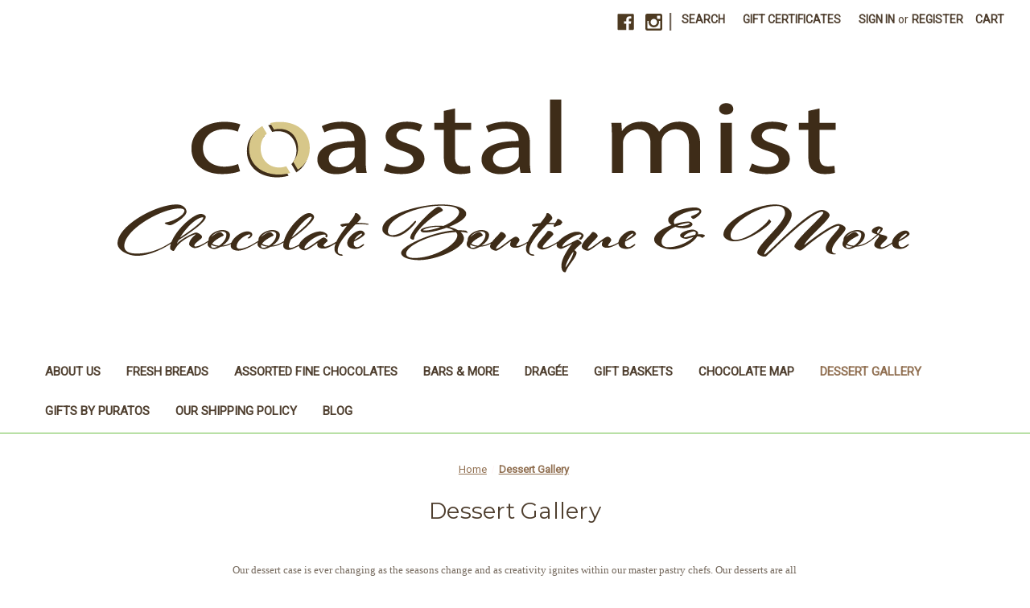

--- FILE ---
content_type: text/html; charset=UTF-8
request_url: https://coastalmist.com/dessert-gallery/
body_size: 10528
content:

<!DOCTYPE html>
<html class="no-js" lang="en">
    <head>
        <title>Dessert Gallery</title>
        <link rel="dns-prefetch preconnect" href="https://cdn11.bigcommerce.com/s-7f6fk8dypi" crossorigin><link rel="dns-prefetch preconnect" href="https://fonts.googleapis.com/" crossorigin><link rel="dns-prefetch preconnect" href="https://fonts.gstatic.com/" crossorigin>
        <meta name="keywords" content="dessert, chocolate, cake, mousse, white chocolate, milk chocolate, dark chocolate, hazelnut, caramel"><link rel='canonical' href='https://coastalmist.com/dessert-gallery/' /><meta name='platform' content='bigcommerce.stencil' />
        
         

        <link href="https://cdn11.bigcommerce.com/s-7f6fk8dypi/product_images/Favicon%20preview.png?t=1572905257" rel="shortcut icon">
        <meta name="viewport" content="width=device-width, initial-scale=1">

        <script nonce="">
            document.documentElement.className = document.documentElement.className.replace('no-js', 'js');
        </script>

        <script nonce="">
    function browserSupportsAllFeatures() {
        return window.Promise
            && window.fetch
            && window.URL
            && window.URLSearchParams
            && window.WeakMap
            // object-fit support
            && ('objectFit' in document.documentElement.style);
    }

    function loadScript(src) {
        var js = document.createElement('script');
        js.src = src;
        js.onerror = function () {
            console.error('Failed to load polyfill script ' + src);
        };
        document.head.appendChild(js);
    }

    if (!browserSupportsAllFeatures()) {
        loadScript('https://cdn11.bigcommerce.com/s-7f6fk8dypi/stencil/849e4f80-3238-013e-8676-52311d5784e6/dist/theme-bundle.polyfills.js');
    }
</script>
        <script nonce="">window.consentManagerTranslations = `{"locale":"en","locales":{"consent_manager.data_collection_warning":"en","consent_manager.accept_all_cookies":"en","consent_manager.gdpr_settings":"en","consent_manager.data_collection_preferences":"en","consent_manager.manage_data_collection_preferences":"en","consent_manager.use_data_by_cookies":"en","consent_manager.data_categories_table":"en","consent_manager.allow":"en","consent_manager.accept":"en","consent_manager.deny":"en","consent_manager.dismiss":"en","consent_manager.reject_all":"en","consent_manager.category":"en","consent_manager.purpose":"en","consent_manager.functional_category":"en","consent_manager.functional_purpose":"en","consent_manager.analytics_category":"en","consent_manager.analytics_purpose":"en","consent_manager.targeting_category":"en","consent_manager.advertising_category":"en","consent_manager.advertising_purpose":"en","consent_manager.essential_category":"en","consent_manager.esential_purpose":"en","consent_manager.yes":"en","consent_manager.no":"en","consent_manager.not_available":"en","consent_manager.cancel":"en","consent_manager.save":"en","consent_manager.back_to_preferences":"en","consent_manager.close_without_changes":"en","consent_manager.unsaved_changes":"en","consent_manager.by_using":"en","consent_manager.agree_on_data_collection":"en","consent_manager.change_preferences":"en","consent_manager.cancel_dialog_title":"en","consent_manager.privacy_policy":"en","consent_manager.allow_category_tracking":"en","consent_manager.disallow_category_tracking":"en"},"translations":{"consent_manager.data_collection_warning":"We use cookies (and other similar technologies) to collect data to improve your shopping experience.","consent_manager.accept_all_cookies":"Accept All Cookies","consent_manager.gdpr_settings":"Settings","consent_manager.data_collection_preferences":"Website Data Collection Preferences","consent_manager.manage_data_collection_preferences":"Manage Website Data Collection Preferences","consent_manager.use_data_by_cookies":" uses data collected by cookies and JavaScript libraries to improve your shopping experience.","consent_manager.data_categories_table":"The table below outlines how we use this data by category. To opt out of a category of data collection, select 'No' and save your preferences.","consent_manager.allow":"Allow","consent_manager.accept":"Accept","consent_manager.deny":"Deny","consent_manager.dismiss":"Dismiss","consent_manager.reject_all":"Reject all","consent_manager.category":"Category","consent_manager.purpose":"Purpose","consent_manager.functional_category":"Functional","consent_manager.functional_purpose":"Enables enhanced functionality, such as videos and live chat. If you do not allow these, then some or all of these functions may not work properly.","consent_manager.analytics_category":"Analytics","consent_manager.analytics_purpose":"Provide statistical information on site usage, e.g., web analytics so we can improve this website over time.","consent_manager.targeting_category":"Targeting","consent_manager.advertising_category":"Advertising","consent_manager.advertising_purpose":"Used to create profiles or personalize content to enhance your shopping experience.","consent_manager.essential_category":"Essential","consent_manager.esential_purpose":"Essential for the site and any requested services to work, but do not perform any additional or secondary function.","consent_manager.yes":"Yes","consent_manager.no":"No","consent_manager.not_available":"N/A","consent_manager.cancel":"Cancel","consent_manager.save":"Save","consent_manager.back_to_preferences":"Back to Preferences","consent_manager.close_without_changes":"You have unsaved changes to your data collection preferences. Are you sure you want to close without saving?","consent_manager.unsaved_changes":"You have unsaved changes","consent_manager.by_using":"By using our website, you're agreeing to our","consent_manager.agree_on_data_collection":"By using our website, you're agreeing to the collection of data as described in our ","consent_manager.change_preferences":"You can change your preferences at any time","consent_manager.cancel_dialog_title":"Are you sure you want to cancel?","consent_manager.privacy_policy":"Privacy Policy","consent_manager.allow_category_tracking":"Allow [CATEGORY_NAME] tracking","consent_manager.disallow_category_tracking":"Disallow [CATEGORY_NAME] tracking"}}`;</script>

        <script nonce="">
            window.lazySizesConfig = window.lazySizesConfig || {};
            window.lazySizesConfig.loadMode = 1;
        </script>
        <script nonce="" async src="https://cdn11.bigcommerce.com/s-7f6fk8dypi/stencil/849e4f80-3238-013e-8676-52311d5784e6/dist/theme-bundle.head_async.js"></script>
        
        <link href="https://fonts.googleapis.com/css?family=Volkhov:400%7CMontserrat:500,400%7CRoboto:400&display=block" rel="stylesheet">
        
        <script nonce="" async src="https://cdn11.bigcommerce.com/s-7f6fk8dypi/stencil/849e4f80-3238-013e-8676-52311d5784e6/dist/theme-bundle.font.js"></script>

        <link data-stencil-stylesheet href="https://cdn11.bigcommerce.com/s-7f6fk8dypi/stencil/849e4f80-3238-013e-8676-52311d5784e6/css/theme-0cf3cd50-4315-013e-98b8-5e9d69158280.css" rel="stylesheet">

        <!-- Start Tracking Code for analytics_facebook -->

<script>
!function(f,b,e,v,n,t,s){if(f.fbq)return;n=f.fbq=function(){n.callMethod?n.callMethod.apply(n,arguments):n.queue.push(arguments)};if(!f._fbq)f._fbq=n;n.push=n;n.loaded=!0;n.version='2.0';n.queue=[];t=b.createElement(e);t.async=!0;t.src=v;s=b.getElementsByTagName(e)[0];s.parentNode.insertBefore(t,s)}(window,document,'script','https://connect.facebook.net/en_US/fbevents.js');

fbq('set', 'autoConfig', 'false', '1226107538437701');
fbq('dataProcessingOptions', ['LDU'], 0, 0);
fbq('init', '1226107538437701', {"external_id":"fb896c8b-9436-4963-8ca2-38c2770d954a"});
fbq('set', 'agent', 'bigcommerce', '1226107538437701');

function trackEvents() {
    var pathName = window.location.pathname;

    fbq('track', 'PageView', {}, "");

    // Search events start -- only fire if the shopper lands on the /search.php page
    if (pathName.indexOf('/search.php') === 0 && getUrlParameter('search_query')) {
        fbq('track', 'Search', {
            content_type: 'product_group',
            content_ids: [],
            search_string: getUrlParameter('search_query')
        });
    }
    // Search events end

    // Wishlist events start -- only fire if the shopper attempts to add an item to their wishlist
    if (pathName.indexOf('/wishlist.php') === 0 && getUrlParameter('added_product_id')) {
        fbq('track', 'AddToWishlist', {
            content_type: 'product_group',
            content_ids: []
        });
    }
    // Wishlist events end

    // Lead events start -- only fire if the shopper subscribes to newsletter
    if (pathName.indexOf('/subscribe.php') === 0 && getUrlParameter('result') === 'success') {
        fbq('track', 'Lead', {});
    }
    // Lead events end

    // Registration events start -- only fire if the shopper registers an account
    if (pathName.indexOf('/login.php') === 0 && getUrlParameter('action') === 'account_created') {
        fbq('track', 'CompleteRegistration', {}, "");
    }
    // Registration events end

    

    function getUrlParameter(name) {
        var cleanName = name.replace(/[\[]/, '\[').replace(/[\]]/, '\]');
        var regex = new RegExp('[\?&]' + cleanName + '=([^&#]*)');
        var results = regex.exec(window.location.search);
        return results === null ? '' : decodeURIComponent(results[1].replace(/\+/g, ' '));
    }
}

if (window.addEventListener) {
    window.addEventListener("load", trackEvents, false)
}
</script>
<noscript><img height="1" width="1" style="display:none" alt="null" src="https://www.facebook.com/tr?id=1226107538437701&ev=PageView&noscript=1&a=plbigcommerce1.2&eid="/></noscript>

<!-- End Tracking Code for analytics_facebook -->

<!-- Start Tracking Code for analytics_googleanalytics4 -->

<script data-cfasync="false" src="https://cdn11.bigcommerce.com/shared/js/google_analytics4_bodl_subscribers-358423becf5d870b8b603a81de597c10f6bc7699.js" integrity="sha256-gtOfJ3Avc1pEE/hx6SKj/96cca7JvfqllWA9FTQJyfI=" crossorigin="anonymous"></script>
<script data-cfasync="false">
  (function () {
    window.dataLayer = window.dataLayer || [];

    function gtag(){
        dataLayer.push(arguments);
    }

    function initGA4(event) {
         function setupGtag() {
            function configureGtag() {
                gtag('js', new Date());
                gtag('set', 'developer_id.dMjk3Nj', true);
                gtag('config', 'G-3PEN9XNHLV');
            }

            var script = document.createElement('script');

            script.src = 'https://www.googletagmanager.com/gtag/js?id=G-3PEN9XNHLV';
            script.async = true;
            script.onload = configureGtag;

            document.head.appendChild(script);
        }

        setupGtag();

        if (typeof subscribeOnBodlEvents === 'function') {
            subscribeOnBodlEvents('G-3PEN9XNHLV', false);
        }

        window.removeEventListener(event.type, initGA4);
    }

    

    var eventName = document.readyState === 'complete' ? 'consentScriptsLoaded' : 'DOMContentLoaded';
    window.addEventListener(eventName, initGA4, false);
  })()
</script>

<!-- End Tracking Code for analytics_googleanalytics4 -->


<script type="text/javascript">
var BCData = {};
</script>

 <script data-cfasync="false" src="https://microapps.bigcommerce.com/bodl-events/1.9.4/index.js" integrity="sha256-Y0tDj1qsyiKBRibKllwV0ZJ1aFlGYaHHGl/oUFoXJ7Y=" nonce="" crossorigin="anonymous"></script>
 <script data-cfasync="false" nonce="">

 (function() {
    function decodeBase64(base64) {
       const text = atob(base64);
       const length = text.length;
       const bytes = new Uint8Array(length);
       for (let i = 0; i < length; i++) {
          bytes[i] = text.charCodeAt(i);
       }
       const decoder = new TextDecoder();
       return decoder.decode(bytes);
    }
    window.bodl = JSON.parse(decodeBase64("[base64]"));
 })()

 </script>

<script nonce="">
(function () {
    var xmlHttp = new XMLHttpRequest();

    xmlHttp.open('POST', 'https://bes.gcp.data.bigcommerce.com/nobot');
    xmlHttp.setRequestHeader('Content-Type', 'application/json');
    xmlHttp.send('{"store_id":"1000490826","timezone_offset":"-7.0","timestamp":"2026-01-19T10:23:40.60687300Z","visit_id":"084fcd3e-909f-4c0b-b3dd-60f87e6db56e","channel_id":1}');
})();
</script>

    </head>
    <body>
        <svg data-src="https://cdn11.bigcommerce.com/s-7f6fk8dypi/stencil/849e4f80-3238-013e-8676-52311d5784e6/img/icon-sprite.svg" class="icons-svg-sprite"></svg>

        <a href="#main-content" class="skip-to-main-link">Skip to main content</a>
<header class="header" role="banner">
    <a href="#" class="mobileMenu-toggle" data-mobile-menu-toggle="menu">
        <span class="mobileMenu-toggleIcon">Toggle menu</span>
    </a>
    <nav class="navUser">
        

    <ul class="navUser-section navUser-section--alt">
        <li class="navUser-item">
            <a class="navUser-action navUser-item--compare"
               href="/compare"
               data-compare-nav
               aria-label="Compare"
            >
                Compare <span class="countPill countPill--positive countPill--alt"></span>
            </a>
        </li>
            <li class="navUser-item navUser-item--social">
                    <ul class="socialLinks socialLinks--alt">
                <li class="socialLinks-item">
                    <a class="icon icon--facebook"
                    href="https://www.facebook.com/Coastal-Mist-Fine-Chocolates-and-Desserts-98150040350/"
                    target="_blank"
                    rel="noopener"
                    title="Facebook"
                    >
                        <span class="aria-description--hidden">Facebook</span>
                        <svg>
                            <use href="#icon-facebook"/>
                        </svg>
                    </a>
                </li>
                <li class="socialLinks-item">
                    <a class="icon icon--instagram"
                    href="https://www.instagram.com/coastalmistchocolates/"
                    target="_blank"
                    rel="noopener"
                    title="Instagram"
                    >
                        <span class="aria-description--hidden">Instagram</span>
                        <svg>
                            <use href="#icon-instagram"/>
                        </svg>
                    </a>
                </li>
    </ul>
            </li>
            <li class="navUser-item navUser-item--divider">|</li>
        <li class="navUser-item">
            <button class="navUser-action navUser-action--quickSearch"
               type="button"
               id="quick-search-expand"
               data-search="quickSearch"
               aria-controls="quickSearch"
               aria-label="Search"
            >
                Search
            </button>
        </li>
            <li class="navUser-item">
                <a class="navUser-action"
                   href="/giftcertificates.php"
                   aria-label="Gift Certificates"
                >
                    Gift Certificates
                </a>
            </li>
        <li class="navUser-item navUser-item--account">
                <a class="navUser-action"
                   href="/login.php"
                   aria-label="Sign in"
                >
                    Sign in
                </a>
                    <span class="navUser-or">or</span>
                    <a class="navUser-action"
                       href="/login.php?action&#x3D;create_account"
                       aria-label="Register"
                    >
                        Register
                    </a>
        </li>
        <li class="navUser-item navUser-item--cart">
            <a class="navUser-action"
               data-cart-preview
               data-dropdown="cart-preview-dropdown"
               data-options="align:right"
               href="/cart.php"
               aria-label="Cart with 0 items"
            >
                <span class="navUser-item-cartLabel">Cart</span>
                <span class="countPill cart-quantity"></span>
            </a>

            <div class="dropdown-menu" id="cart-preview-dropdown" data-dropdown-content aria-hidden="true"></div>
        </li>
    </ul>
    <div class="dropdown dropdown--quickSearch" id="quickSearch" aria-hidden="true" data-prevent-quick-search-close>
        <div class="container">
    <form class="form" data-url="/search.php" data-quick-search-form>
        <fieldset class="form-fieldset">
            <div class="form-field">
                <label class="is-srOnly" for="nav-quick-search">Search</label>
                <input class="form-input"
                       data-search-quick
                       name="nav-quick-search"
                       id="nav-quick-search"
                       data-error-message="Search field cannot be empty."
                       placeholder="Search the store"
                       autocomplete="off"
                >
            </div>
        </fieldset>
    </form>
    <section class="quickSearchResults" data-bind="html: results"></section>
    <p role="status"
       aria-live="polite"
       class="aria-description--hidden"
       data-search-aria-message-predefined-text="product results for"
    ></p>
</div>
    </div>
</nav>

        <div class="header-logo header-logo--center">
            <a href="https://coastalmist.com/" class="header-logo__link" data-header-logo-link>
        <img class="header-logo-image-unknown-size"
             src="https://cdn11.bigcommerce.com/s-7f6fk8dypi/images/stencil/original/website_banner-3_1572905257__15644.original.png"
             alt="Coastal Mist fine chocolates &amp; desserts"
             title="Coastal Mist fine chocolates &amp; desserts">
</a>
        </div>
    <div class="navPages-container" id="menu" data-menu>
        <nav class="navPages">
    <div class="navPages-quickSearch">
        <div class="container">
    <form class="form" data-url="/search.php" data-quick-search-form>
        <fieldset class="form-fieldset">
            <div class="form-field">
                <label class="is-srOnly" for="nav-menu-quick-search">Search</label>
                <input class="form-input"
                       data-search-quick
                       name="nav-menu-quick-search"
                       id="nav-menu-quick-search"
                       data-error-message="Search field cannot be empty."
                       placeholder="Search the store"
                       autocomplete="off"
                >
            </div>
        </fieldset>
    </form>
    <section class="quickSearchResults" data-bind="html: results"></section>
    <p role="status"
       aria-live="polite"
       class="aria-description--hidden"
       data-search-aria-message-predefined-text="product results for"
    ></p>
</div>
    </div>
    <ul class="navPages-list">
            <li class="navPages-item">
                <a class="navPages-action"
   href="https://coastalmist.com/about-us/"
   aria-label="About Us"
>
    About Us
</a>
            </li>
            <li class="navPages-item">
                <a class="navPages-action"
   href="https://coastalmist.com/fresh-breads/"
   aria-label="Fresh Breads"
>
    Fresh Breads
</a>
            </li>
            <li class="navPages-item">
                <a class="navPages-action"
   href="https://coastalmist.com/assorted-fine-chocolates/"
   aria-label="Assorted Fine Chocolates"
>
    Assorted Fine Chocolates
</a>
            </li>
            <li class="navPages-item">
                <a class="navPages-action"
   href="https://coastalmist.com/sweet-confections/"
   aria-label="Bars &amp; More"
>
    Bars &amp; More
</a>
            </li>
            <li class="navPages-item">
                <a class="navPages-action"
   href="https://coastalmist.com/dragee/"
   aria-label="Dragée"
>
    Dragée
</a>
            </li>
            <li class="navPages-item">
                <a class="navPages-action"
   href="https://coastalmist.com/baskets/"
   aria-label="Gift Baskets"
>
    Gift Baskets
</a>
            </li>
                 <li class="navPages-item navPages-item-page">
                     <a class="navPages-action"
                        href="https://coastalmist.com/chocolate-map/"
                        aria-label="Chocolate Map"
                     >
                         Chocolate Map
                     </a>
                 </li>
                 <li class="navPages-item navPages-item-page">
                     <a class="navPages-action activePage"
                        href="https://coastalmist.com/dessert-gallery/"
                        aria-label="Dessert Gallery"
                     >
                         Dessert Gallery
                     </a>
                 </li>
                 <li class="navPages-item navPages-item-page">
                     <a class="navPages-action"
                        href="https://coastalmist.com/gifts-by-puratos/"
                        aria-label="Gifts By Puratos"
                     >
                         Gifts By Puratos
                     </a>
                 </li>
                 <li class="navPages-item navPages-item-page">
                     <a class="navPages-action"
                        href="https://coastalmist.com/shippingpolicy/"
                        aria-label="Our Shipping Policy"
                     >
                         Our Shipping Policy
                     </a>
                 </li>
                 <li class="navPages-item navPages-item-page">
                     <a class="navPages-action"
                        href="https://coastalmist.com/blog/"
                        aria-label="Blog"
                     >
                         Blog
                     </a>
                 </li>
    </ul>
    <ul class="navPages-list navPages-list--user">
            <li class="navPages-item">
                <a class="navPages-action"
                   href="/giftcertificates.php"
                   aria-label="Gift Certificates"
                >
                    Gift Certificates
                </a>
            </li>
            <li class="navPages-item">
                <a class="navPages-action"
                   href="/login.php"
                   aria-label="Sign in"
                >
                    Sign in
                </a>
                    or
                    <a class="navPages-action"
                       href="/login.php?action&#x3D;create_account"
                       aria-label="Register"
                    >
                        Register
                    </a>
            </li>
            <li class="navPages-item">
                    <ul class="socialLinks socialLinks--alt">
                <li class="socialLinks-item">
                    <a class="icon icon--facebook"
                    href="https://www.facebook.com/Coastal-Mist-Fine-Chocolates-and-Desserts-98150040350/"
                    target="_blank"
                    rel="noopener"
                    title="Facebook"
                    >
                        <span class="aria-description--hidden">Facebook</span>
                        <svg>
                            <use href="#icon-facebook"/>
                        </svg>
                    </a>
                </li>
                <li class="socialLinks-item">
                    <a class="icon icon--instagram"
                    href="https://www.instagram.com/coastalmistchocolates/"
                    target="_blank"
                    rel="noopener"
                    title="Instagram"
                    >
                        <span class="aria-description--hidden">Instagram</span>
                        <svg>
                            <use href="#icon-instagram"/>
                        </svg>
                    </a>
                </li>
    </ul>
            </li>
    </ul>
</nav>
    </div>
    <div data-content-region="header_navigation_bottom--global"></div>
</header>
<div data-content-region="header_bottom--global"></div>
<div data-content-region="header_bottom"></div>
        <div class="body" id="main-content" data-currency-code="USD">
     
    <div class="container">
        
<nav aria-label="Breadcrumb">
    <ol class="breadcrumbs">
                <li class="breadcrumb ">
                    <a class="breadcrumb-label"
                       href="https://coastalmist.com/"
                       
                    >
                        <span>Home</span>
                    </a>
                </li>
                <li class="breadcrumb is-active">
                    <a class="breadcrumb-label"
                       href="https://coastalmist.com/dessert-gallery/"
                       aria-current="page"
                    >
                        <span>Dessert Gallery</span>
                    </a>
                </li>
    </ol>
</nav>

<script type="application/ld+json"  nonce="">
{
    "@context": "https://schema.org",
    "@type": "BreadcrumbList",
    "itemListElement":
    [
        {
            "@type": "ListItem",
            "position": 1,
            "item": {
                "@id": "https://coastalmist.com/",
                "name": "Home"
            }
        },
        {
            "@type": "ListItem",
            "position": 2,
            "item": {
                "@id": "https://coastalmist.com/dessert-gallery/",
                "name": "Dessert Gallery"
            }
        }
    ]
}
</script>

<main class="page">
        <h1 class="page-heading">Dessert Gallery</h1>


    <div data-content-region="page_builder_content"></div>

    <div class="page-content page-content--centered">
            <p><p style="text-align: center;"><span style="font-size: small; font-family: 'book antiqua', palatino;">Our dessert case is ever changing as the seasons change and as creativity ignites within our master pastry chefs. Our desserts are all handmade with the freshest and of the highest quality ingredients. We take pride in developing new and exciting treats that will take your tastebuds on a delicious ride.&nbsp;</span></p>
<p style="text-align: center;"><span style="font-size: small; font-family: 'book antiqua', palatino;">To view the description of each dessert hover the cursor (on computer) or click (smart phone or tablets) on each image.</span></p>
<p style="text-align: center;"><span style="font-size: small; font-family: 'book antiqua', palatino;">Viewing these desserts here does <em><strong>NOT</strong></em> guarantee they will be available in our shop. &nbsp;</span></p>
<p style="text-align: center;">&nbsp;</p>
<p style="text-align: left;"><span style="font-size: small; font-family: 'book antiqua', palatino;"><img class="__mce_add_custom__" title="The Little Devil" onmouseover="this.src='https://cdn11.bigcommerce.com/s-7f6fk8dypi/product_images/uploaded_images/little-devil-2.jpg';" onmouseout="this.src='https://cdn11.bigcommerce.com/s-7f6fk8dypi/product_images/uploaded_images/little-devil.jpg';" src="https://cdn11.bigcommerce.com/s-7f6fk8dypi/product_images/uploaded_images/little-devil.jpg" alt="wo layers of dark Devil&rsquo;s food cake are filled with a layer of dark Chocolate Mousse. This is then  topped with dark chocolate glaze and chocolate  whipped cream." width="200" height="200" /><img class="__mce_add_custom__" title="Butterscotch Pot de Creme" onmouseover="this.src='https://cdn11.bigcommerce.com/s-7f6fk8dypi/product_images/uploaded_images/butterscotch-pot-de-creme-2.jpg';" onmouseout="this.src='https://cdn11.bigcommerce.com/s-7f6fk8dypi/product_images/uploaded_images/butterscotch-pot-de-creme.jpg';" src="https://cdn11.bigcommerce.com/s-7f6fk8dypi/product_images/uploaded_images/butterscotch-pot-de-creme.jpg" alt="Our handmade Butterscotch sauce is topped and baked with a butterscotch custard. We then top it with our dark chocolate glaze, chocolate whipped cream and a dark chocolate spoon." width="200" height="200" /><img class="__mce_add_custom__" title="Caramel Chocolate Verrine" onmouseover="this.src='https://cdn11.bigcommerce.com/s-7f6fk8dypi/product_images/uploaded_images/caramel-chocolate-verrine-2.jpg';" onmouseout="this.src='https://cdn11.bigcommerce.com/s-7f6fk8dypi/product_images/uploaded_images/caramel-chocolate-verrine.jpg';" src="https://cdn11.bigcommerce.com/s-7f6fk8dypi/product_images/uploaded_images/caramel-chocolate-verrine.jpg" alt="Layers of dark chocolate mousse and Vanilla Salt Caramel are topped with dark chocolate glaze and dark chocolate whipped cream." width="200" height="200" /><img class="__mce_add_custom__" title="Northwest Torte" onmouseover="this.src='https://cdn11.bigcommerce.com/s-7f6fk8dypi/product_images/uploaded_images/northwest-torte-2.jpg';" onmouseout="this.src='https://cdn11.bigcommerce.com/s-7f6fk8dypi/product_images/uploaded_images/northwest-torte.jpg';" src="https://cdn11.bigcommerce.com/s-7f6fk8dypi/product_images/uploaded_images/northwest-torte.jpg" alt="A HAZELNUT and dark chocolate base is topped with a dark chocolate ganache and swirled with a coffee caramel, and topped with espresso whipped cream." width="200" height="200" /><img class="__mce_add_custom__" title="Raspberry Charlotte" onmouseover="this.src='https://cdn11.bigcommerce.com/s-7f6fk8dypi/product_images/uploaded_images/raspberry-charlotte-2.jpg';" onmouseout="this.src='https://cdn11.bigcommerce.com/s-7f6fk8dypi/product_images/uploaded_images/raspberry-charlotte.jpg';" src="https://cdn11.bigcommerce.com/s-7f6fk8dypi/product_images/uploaded_images/raspberry-charlotte.jpg" alt="Toasted almond sponge cake topped with raspberry compote surrounded by vanilla Bavarian cream and covered in chocolate glaze and finished with a pipette of raspberry sauce. " width="200" height="200" /><img class="__mce_add_custom__" title="Sacher Torte" onmouseover="this.src='https://cdn11.bigcommerce.com/s-7f6fk8dypi/product_images/uploaded_images/sacher-torte-2.jpg';" onmouseout="this.src='https://cdn11.bigcommerce.com/s-7f6fk8dypi/product_images/uploaded_images/sacher-torte.jpg';" src="https://cdn11.bigcommerce.com/s-7f6fk8dypi/product_images/uploaded_images/sacher-torte.jpg" alt="Apricot syrup soaked chocolate sponge cake, with apricot gelee, and apricot mousse layered atop a dark chocolate brownie. Finished with dark chocolate glaze." width="200" height="200" /><img class="__mce_add_custom__" title="Triple Chocolate Brownie" onmouseover="this.src='https://cdn11.bigcommerce.com/s-7f6fk8dypi/product_images/uploaded_images/triple-chocolate-brownie-2.jpg';" onmouseout="this.src='https://cdn11.bigcommerce.com/s-7f6fk8dypi/product_images/uploaded_images/triple-chocolate-brownie.jpg';" src="https://cdn11.bigcommerce.com/s-7f6fk8dypi/product_images/uploaded_images/triple-chocolate-brownie.jpg" alt="Our dark decadent brownie is mixed with bits of Dark, Milk, and White Belgian Chocolate. It is then topped with Dark, Milk, and White Chocolate glazes." width="200" height="200" /><img class="__mce_add_custom__" title="Chocolate Obsession" onmouseover="this.src='https://cdn11.bigcommerce.com/s-7f6fk8dypi/product_images/uploaded_images/chocolate-obsession-2.jpg';" onmouseout="this.src='https://cdn11.bigcommerce.com/s-7f6fk8dypi/product_images/uploaded_images/chocolate-obsession.jpg';" src="https://cdn11.bigcommerce.com/s-7f6fk8dypi/product_images/uploaded_images/chocolate-obsession.jpg" alt="Dark Chocolate crunchy layered with ganache, bittersweet chocolate brownie, chocolate mousse and cocoa sponge cake. Topped with dark chocolate mirror glaze and dipped in dark chocolate and cocoa nib coating." width="226" height="200" /><img class="__mce_add_custom__" title="Bomme du Chocolat " onmouseover="this.src='https://cdn11.bigcommerce.com/s-7f6fk8dypi/product_images/uploaded_images/bomme-du-chocolat.jpg';" onmouseout="this.src='https://cdn11.bigcommerce.com/s-7f6fk8dypi/product_images/uploaded_images/bomme-du-chocolat-.jpg';" src="https://cdn11.bigcommerce.com/s-7f6fk8dypi/product_images/uploaded_images/bomme-du-chocolat-.jpg" alt="Chocolate Biscuit cake is topped with dark chocolate  mousse, a center of dark chocolate ganache,  brownie bits, covered in dark chocolate glaze  and dark chocolate garnish" width="200" height="200" /></span></p>
<p><img class="__mce_add_custom__" style="float: left;" title="German Chocolate Brownie" src="https://cdn11.bigcommerce.com/s-7f6fk8dypi/product_images/uploaded_images/german-chocolate-brownie-.jpg" alt="Our moist dark chocolate Brownie is mixed with a German chocolate filling and topped with coconut &amp; walnuts." width="200" height="200" /></p>
<p style="text-align: center;"><img class="__mce_add_custom__" style="float: left;" title="Passion Fruit Tart" onmouseover="this.src='https://cdn11.bigcommerce.com/s-7f6fk8dypi/product_images/uploaded_images/passion-fruit-tart.jpg';" onmouseout="this.src='https://cdn11.bigcommerce.com/s-7f6fk8dypi/product_images/uploaded_images/passion-fruit-tart-.jpg';" src="https://cdn11.bigcommerce.com/s-7f6fk8dypi/product_images/uploaded_images/passion-fruit-tart-.jpg" alt="A buttery &amp; tart passion fruit curd fills a vanilla shortbread tart shell. It is thinly glazed  with a passion fruit glaze" width="200" height="200" /></p></p>
    </div>

</main>


    </div>
    <div id="modal" class="modal" data-reveal data-prevent-quick-search-close>
    <button class="modal-close"
        type="button"
        title="Close"
        
>
    <span class="aria-description--hidden">Close</span>
    <span aria-hidden="true">&#215;</span>
</button>
    <div id="modal-content" class="modal-content"></div>
    <div class="loadingOverlay"></div>
</div>
    <div id="alert-modal" class="modal modal--alert modal--small" data-reveal data-prevent-quick-search-close>
    <div class="alert-icon error-icon">
        <span class="icon-content">
            <span class="line line-left"></span>
            <span class="line line-right"></span>
        </span>
    </div>

    <div class="alert-icon warning-icon">
        <div class="icon-content">!</div>
    </div>

    <div class="modal-content"></div>

    <div class="button-container">
        <button type="button" class="confirm button" data-reveal-close>OK</button>
        <button type="button" class="cancel button" data-reveal-close>Cancel</button>
    </div>
</div>
</div>
        <footer class="footer" role="contentinfo">
    <h2 class="footer-title-sr-only">Footer Start</h2>
    <div class="container">
            <article class="footer-info-col
                footer-info-col--social
                footer-info-col--left"
                data-section-type="footer-webPages">
                    <h3 class="footer-info-heading">Connect With Us</h3>
                        <ul class="socialLinks socialLinks--alt">
                <li class="socialLinks-item">
                    <a class="icon icon--facebook"
                    href="https://www.facebook.com/Coastal-Mist-Fine-Chocolates-and-Desserts-98150040350/"
                    target="_blank"
                    rel="noopener"
                    title="Facebook"
                    >
                        <span class="aria-description--hidden">Facebook</span>
                        <svg>
                            <use href="#icon-facebook"/>
                        </svg>
                    </a>
                </li>
                <li class="socialLinks-item">
                    <a class="icon icon--instagram"
                    href="https://www.instagram.com/coastalmistchocolates/"
                    target="_blank"
                    rel="noopener"
                    title="Instagram"
                    >
                        <span class="aria-description--hidden">Instagram</span>
                        <svg>
                            <use href="#icon-instagram"/>
                        </svg>
                    </a>
                </li>
    </ul>
            </article>
        <section class="footer-info">
            <article class="footer-info-col footer-info-col--small" data-section-type="footer-webPages">
                <h3 class="footer-info-heading">Navigate</h3>
                <ul class="footer-info-list">
                        <li>
                            <a href="https://coastalmist.com/chocolate-map/">Chocolate Map</a>
                        </li>
                        <li>
                            <a href="https://coastalmist.com/dessert-gallery/">Dessert Gallery</a>
                        </li>
                        <li>
                            <a href="https://coastalmist.com/gifts-by-puratos/">Gifts By Puratos</a>
                        </li>
                        <li>
                            <a href="https://coastalmist.com/shippingpolicy/">Our Shipping Policy</a>
                        </li>
                        <li>
                            <a href="https://coastalmist.com/blog/">Blog</a>
                        </li>
                    <li>
                        <a href="/sitemap.php">Sitemap</a>
                    </li>
                </ul>
            </article>

            <article class="footer-info-col footer-info-col--small" data-section-type="footer-categories">
                <h3 class="footer-info-heading">Categories</h3>
                <ul class="footer-info-list">
                        <li>
                            <a href="https://coastalmist.com/about-us/">About Us</a>
                        </li>
                        <li>
                            <a href="https://coastalmist.com/fresh-breads/">Fresh Breads</a>
                        </li>
                        <li>
                            <a href="https://coastalmist.com/assorted-fine-chocolates/">Assorted Fine Chocolates</a>
                        </li>
                        <li>
                            <a href="https://coastalmist.com/sweet-confections/">Bars &amp; More</a>
                        </li>
                        <li>
                            <a href="https://coastalmist.com/dragee/">Dragée</a>
                        </li>
                        <li>
                            <a href="https://coastalmist.com/baskets/">Gift Baskets</a>
                        </li>
                </ul>
            </article>


            <article class="footer-info-col footer-info-col--small" data-section-type="storeInfo">
                <h3 class="footer-info-heading">Info</h3>
                <address>210 2ND ST SE<br>
BANDON, OR 97411<br>
<br>
Hours of Operation  <br>
Mon: 10 am - 5:30 pm <br>
Tue: CLOSED<br>
Wed:  10 am - 5:30 pm<br>
Thu:  10 am - 5:30 pm<br>
Fri:  10 am - 5:30 pm<br>
Sat:  10 am - 5:30 pm<br>
Sun:  10 am - 5:30 pm</address>
                    <strong>Call us at 541-347-3300</strong>
            </article>

            <article class="footer-info-col" data-section-type="newsletterSubscription">
                    <h3 class="footer-info-heading">Subscribe to our newsletter</h3>
<p>Get the latest updates on new products and upcoming sales</p>

<form class="form" action="/subscribe.php" method="post">
    <fieldset class="form-fieldset">
        <input type="hidden" name="action" value="subscribe">
        <input type="hidden" name="nl_first_name" value="bc">
        <input type="hidden" name="check" value="1">
        <div class="form-field">
            <label class="form-label is-srOnly" for="nl_email">Email Address</label>
            <div class="form-prefixPostfix wrap">
                <input class="form-input"
                       id="nl_email"
                       name="nl_email"
                       type="email"
                       value=""
                       placeholder="Your email address"
                       aria-describedby="alertBox-message-text"
                       aria-required="true"
                       autocomplete="email"
                       required
                >
                <input class="button button--primary form-prefixPostfix-button--postfix"
                       type="submit"
                       value="Subscribe"
                >
            </div>
        </div>
    </fieldset>
</form>
                            </article>
        </section>
            <div class="footer-copyright">
                <p class="powered-by">Powered by <a href="https://www.bigcommerce.com?utm_source=merchant&amp;utm_medium=poweredbyBC" rel="nofollow">BigCommerce</a></p>
            </div>
            <div class="footer-copyright">
                <p class="powered-by">&copy; 2026 Coastal Mist </p>
            </div>
    </div>
    <div data-content-region="ssl_site_seal--global"></div>
</footer>

        <script nonce="">window.__webpack_public_path__ = "https://cdn11.bigcommerce.com/s-7f6fk8dypi/stencil/849e4f80-3238-013e-8676-52311d5784e6/dist/";</script>
        <script nonce="">
            function onThemeBundleMain() {
                window.stencilBootstrap("page", "{\"zoomSize\":\"1280x1280\",\"productSize\":\"500x659\",\"genericError\":\"Oops! Something went wrong.\",\"urls\":{\"home\":\"https://coastalmist.com/\",\"account\":{\"index\":\"/account.php\",\"orders\":{\"all\":\"/account.php?action=order_status\",\"completed\":\"/account.php?action=view_orders\",\"save_new_return\":\"/account.php?action=save_new_return\"},\"update_action\":\"/account.php?action=update_account\",\"returns\":\"/account.php?action=view_returns\",\"addresses\":\"/account.php?action=address_book\",\"inbox\":\"/account.php?action=inbox\",\"send_message\":\"/account.php?action=send_message\",\"add_address\":\"/account.php?action=add_shipping_address\",\"wishlists\":{\"all\":\"/wishlist.php\",\"add\":\"/wishlist.php?action=addwishlist\",\"edit\":\"/wishlist.php?action=editwishlist\",\"delete\":\"/wishlist.php?action=deletewishlist\"},\"details\":\"/account.php?action=account_details\",\"recent_items\":\"/account.php?action=recent_items\"},\"brands\":\"https://coastalmist.com/brands/\",\"gift_certificate\":{\"purchase\":\"/giftcertificates.php\",\"redeem\":\"/giftcertificates.php?action=redeem\",\"balance\":\"/giftcertificates.php?action=balance\"},\"auth\":{\"login\":\"/login.php\",\"check_login\":\"/login.php?action=check_login\",\"create_account\":\"/login.php?action=create_account\",\"save_new_account\":\"/login.php?action=save_new_account\",\"forgot_password\":\"/login.php?action=reset_password\",\"send_password_email\":\"/login.php?action=send_password_email\",\"save_new_password\":\"/login.php?action=save_new_password\",\"logout\":\"/login.php?action=logout\"},\"product\":{\"post_review\":\"/postreview.php\"},\"cart\":\"/cart.php\",\"checkout\":{\"single_address\":\"/checkout\",\"multiple_address\":\"/checkout.php?action=multiple\"},\"rss\":{\"products\":[]},\"contact_us_submit\":\"/pages.php?action=sendContactForm\",\"search\":\"/search.php\",\"compare\":\"/compare\",\"sitemap\":\"/sitemap.php\",\"subscribe\":{\"action\":\"/subscribe.php\"}},\"secureBaseUrl\":\"https://coastalmist.com\",\"cartId\":null,\"template\":\"pages/page\",\"validationDictionaryJSON\":\"{\\\"locale\\\":\\\"en\\\",\\\"locales\\\":{\\\"validation_messages.valid_email\\\":\\\"en\\\",\\\"validation_messages.password\\\":\\\"en\\\",\\\"validation_messages.password_match\\\":\\\"en\\\",\\\"validation_messages.invalid_password\\\":\\\"en\\\",\\\"validation_messages.field_not_blank\\\":\\\"en\\\",\\\"validation_messages.certificate_amount\\\":\\\"en\\\",\\\"validation_messages.certificate_amount_range\\\":\\\"en\\\",\\\"validation_messages.price_min_evaluation\\\":\\\"en\\\",\\\"validation_messages.price_max_evaluation\\\":\\\"en\\\",\\\"validation_messages.price_min_not_entered\\\":\\\"en\\\",\\\"validation_messages.price_max_not_entered\\\":\\\"en\\\",\\\"validation_messages.price_invalid_value\\\":\\\"en\\\",\\\"validation_messages.invalid_gift_certificate\\\":\\\"en\\\"},\\\"translations\\\":{\\\"validation_messages.valid_email\\\":\\\"You must enter a valid email.\\\",\\\"validation_messages.password\\\":\\\"You must enter a password.\\\",\\\"validation_messages.password_match\\\":\\\"Your passwords do not match.\\\",\\\"validation_messages.invalid_password\\\":\\\"Passwords must be at least 7 characters and contain both alphabetic and numeric characters.\\\",\\\"validation_messages.field_not_blank\\\":\\\" field cannot be blank.\\\",\\\"validation_messages.certificate_amount\\\":\\\"You must enter a gift certificate amount.\\\",\\\"validation_messages.certificate_amount_range\\\":\\\"You must enter a certificate amount between [MIN] and [MAX]\\\",\\\"validation_messages.price_min_evaluation\\\":\\\"Min. price must be less than max. price.\\\",\\\"validation_messages.price_max_evaluation\\\":\\\"Min. price must be less than max. price.\\\",\\\"validation_messages.price_min_not_entered\\\":\\\"Min. price is required.\\\",\\\"validation_messages.price_max_not_entered\\\":\\\"Max. price is required.\\\",\\\"validation_messages.price_invalid_value\\\":\\\"Input must be greater than 0.\\\",\\\"validation_messages.invalid_gift_certificate\\\":\\\"Please enter your valid certificate code.\\\"}}\",\"validationFallbackDictionaryJSON\":\"{\\\"locale\\\":\\\"en\\\",\\\"locales\\\":{\\\"validation_fallback_messages.valid_email\\\":\\\"en\\\",\\\"validation_fallback_messages.password\\\":\\\"en\\\",\\\"validation_fallback_messages.password_match\\\":\\\"en\\\",\\\"validation_fallback_messages.invalid_password\\\":\\\"en\\\",\\\"validation_fallback_messages.field_not_blank\\\":\\\"en\\\",\\\"validation_fallback_messages.certificate_amount\\\":\\\"en\\\",\\\"validation_fallback_messages.certificate_amount_range\\\":\\\"en\\\",\\\"validation_fallback_messages.price_min_evaluation\\\":\\\"en\\\",\\\"validation_fallback_messages.price_max_evaluation\\\":\\\"en\\\",\\\"validation_fallback_messages.price_min_not_entered\\\":\\\"en\\\",\\\"validation_fallback_messages.price_max_not_entered\\\":\\\"en\\\",\\\"validation_fallback_messages.price_invalid_value\\\":\\\"en\\\",\\\"validation_fallback_messages.invalid_gift_certificate\\\":\\\"en\\\"},\\\"translations\\\":{\\\"validation_fallback_messages.valid_email\\\":\\\"You must enter a valid email.\\\",\\\"validation_fallback_messages.password\\\":\\\"You must enter a password.\\\",\\\"validation_fallback_messages.password_match\\\":\\\"Your passwords do not match.\\\",\\\"validation_fallback_messages.invalid_password\\\":\\\"Passwords must be at least 7 characters and contain both alphabetic and numeric characters.\\\",\\\"validation_fallback_messages.field_not_blank\\\":\\\" field cannot be blank.\\\",\\\"validation_fallback_messages.certificate_amount\\\":\\\"You must enter a gift certificate amount.\\\",\\\"validation_fallback_messages.certificate_amount_range\\\":\\\"You must enter a certificate amount between [MIN] and [MAX]\\\",\\\"validation_fallback_messages.price_min_evaluation\\\":\\\"Min. price must be less than max. price.\\\",\\\"validation_fallback_messages.price_max_evaluation\\\":\\\"Min. price must be less than max. price.\\\",\\\"validation_fallback_messages.price_min_not_entered\\\":\\\"Min. price is required.\\\",\\\"validation_fallback_messages.price_max_not_entered\\\":\\\"Max. price is required.\\\",\\\"validation_fallback_messages.price_invalid_value\\\":\\\"Input must be greater than 0.\\\",\\\"validation_fallback_messages.invalid_gift_certificate\\\":\\\"Please enter your valid certificate code.\\\"}}\",\"validationDefaultDictionaryJSON\":\"{\\\"locale\\\":\\\"en\\\",\\\"locales\\\":{\\\"validation_default_messages.valid_email\\\":\\\"en\\\",\\\"validation_default_messages.password\\\":\\\"en\\\",\\\"validation_default_messages.password_match\\\":\\\"en\\\",\\\"validation_default_messages.invalid_password\\\":\\\"en\\\",\\\"validation_default_messages.field_not_blank\\\":\\\"en\\\",\\\"validation_default_messages.certificate_amount\\\":\\\"en\\\",\\\"validation_default_messages.certificate_amount_range\\\":\\\"en\\\",\\\"validation_default_messages.price_min_evaluation\\\":\\\"en\\\",\\\"validation_default_messages.price_max_evaluation\\\":\\\"en\\\",\\\"validation_default_messages.price_min_not_entered\\\":\\\"en\\\",\\\"validation_default_messages.price_max_not_entered\\\":\\\"en\\\",\\\"validation_default_messages.price_invalid_value\\\":\\\"en\\\",\\\"validation_default_messages.invalid_gift_certificate\\\":\\\"en\\\"},\\\"translations\\\":{\\\"validation_default_messages.valid_email\\\":\\\"You must enter a valid email.\\\",\\\"validation_default_messages.password\\\":\\\"You must enter a password.\\\",\\\"validation_default_messages.password_match\\\":\\\"Your passwords do not match.\\\",\\\"validation_default_messages.invalid_password\\\":\\\"Passwords must be at least 7 characters and contain both alphabetic and numeric characters.\\\",\\\"validation_default_messages.field_not_blank\\\":\\\"The field cannot be blank.\\\",\\\"validation_default_messages.certificate_amount\\\":\\\"You must enter a gift certificate amount.\\\",\\\"validation_default_messages.certificate_amount_range\\\":\\\"You must enter a certificate amount between [MIN] and [MAX]\\\",\\\"validation_default_messages.price_min_evaluation\\\":\\\"Min. price must be less than max. price.\\\",\\\"validation_default_messages.price_max_evaluation\\\":\\\"Min. price must be less than max. price.\\\",\\\"validation_default_messages.price_min_not_entered\\\":\\\"Min. price is required.\\\",\\\"validation_default_messages.price_max_not_entered\\\":\\\"Max. price is required.\\\",\\\"validation_default_messages.price_invalid_value\\\":\\\"Input must be greater than 0.\\\",\\\"validation_default_messages.invalid_gift_certificate\\\":\\\"Please enter your valid certificate code.\\\"}}\",\"carouselArrowAndDotAriaLabel\":\"Go to slide [SLIDE_NUMBER] of [SLIDES_QUANTITY]\",\"carouselActiveDotAriaLabel\":\"active\",\"carouselContentAnnounceMessage\":\"You are currently on slide [SLIDE_NUMBER] of [SLIDES_QUANTITY]\",\"giftWrappingRemoveMessage\":\"Are you sure you want to remove the gift wrapping from this item?\"}").load();

                function browserSupportsFormData() {
                    return typeof FormData !== 'undefined' 
                        && !!FormData.prototype.keys;
                }
                function loadFormDataPolyfillScript(src) {
                    var formDataPolyfillScript = document.createElement('script');
                    formDataPolyfillScript.src = src;
                    formDataPolyfillScript.onerror = function () {
                        console.error('Failed to load formData polyfill script ' + src);
                    };
                    document.body.appendChild(formDataPolyfillScript);
                }

                if (!browserSupportsFormData()) {
                    loadFormDataPolyfillScript('https://cdn11.bigcommerce.com/s-7f6fk8dypi/stencil/849e4f80-3238-013e-8676-52311d5784e6/dist/theme-bundle.polyfill_form_data.js');
                }
            }
        </script>
        <script id="theme-bundle-main" nonce="" async defer src="https://cdn11.bigcommerce.com/s-7f6fk8dypi/stencil/849e4f80-3238-013e-8676-52311d5784e6/dist/theme-bundle.main.js"></script>
        <script nonce="">
            const scriptElement = document.getElementById('theme-bundle-main');

            if (scriptElement) {
                addEventListener('load', onThemeBundleMain);
            } else {
                console.error('Could not find script element with id "theme-bundle-main"');
            }
        </script>

        <script type="text/javascript" src="https://cdn11.bigcommerce.com/shared/js/csrf-protection-header-5eeddd5de78d98d146ef4fd71b2aedce4161903e.js"></script>
<script type="text/javascript" src="https://cdn11.bigcommerce.com/r-098fe5f4938830d40a5d5433badac2d4c1c010f5/javascript/visitor_stencil.js"></script>

    </body>
</html>
